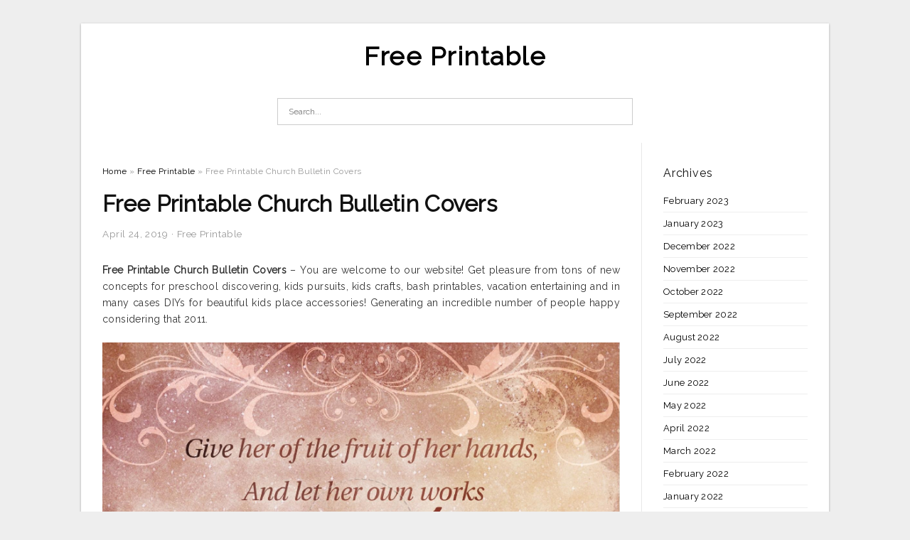

--- FILE ---
content_type: text/html; charset=UTF-8
request_url: https://allfreeprintable4u.com/free-printable-church-bulletin-covers/
body_size: 6445
content:
<!DOCTYPE html>
<html lang="en-US" prefix="og: https://ogp.me/ns#">
<head>
<meta charset="UTF-8">
<meta name="viewport" content="width=device-width, initial-scale=1, maximum-scale=1, user-scalable=0">
<link rel="profile" href="https://gmpg.org/xfn/11">
<link rel="pingback" href="https://allfreeprintable4u.com/xmlrpc.php">

<!-- Icon -->
<link href='' rel='icon' type='image/x-icon'/>

	<style>img:is([sizes="auto" i], [sizes^="auto," i]) { contain-intrinsic-size: 3000px 1500px }</style>
	
<!-- Search Engine Optimization by Rank Math - https://rankmath.com/ -->
<title>Free Printable Church Bulletin Covers - Free Printable</title>
<meta name="description" content="Free Printable Church Bulletin Covers - You are welcome to our website! Get pleasure from tons of new concepts for preschool discovering, kids pursuits, kids"/>
<meta name="robots" content="follow, index, max-snippet:-1, max-video-preview:-1, max-image-preview:large"/>
<link rel="canonical" href="https://allfreeprintable4u.com/free-printable-church-bulletin-covers/" />
<meta property="og:locale" content="en_US" />
<meta property="og:type" content="article" />
<meta property="og:title" content="Free Printable Church Bulletin Covers - Free Printable" />
<meta property="og:description" content="Free Printable Church Bulletin Covers - You are welcome to our website! Get pleasure from tons of new concepts for preschool discovering, kids pursuits, kids" />
<meta property="og:url" content="https://allfreeprintable4u.com/free-printable-church-bulletin-covers/" />
<meta property="og:site_name" content="Free Printable" />
<meta property="article:tag" content="free printable christmas church bulletin covers" />
<meta property="article:tag" content="free printable church bulletin covers" />
<meta property="article:section" content="Free Printable" />
<meta property="og:updated_time" content="2020-04-15T21:47:46+07:00" />
<meta property="og:image" content="https://allfreeprintable4u.com/wp-content/uploads/2019/03/church-bulletin-covers-clipart-mother-day-collection-free-printable-church-bulletin-covers.jpg" />
<meta property="og:image:secure_url" content="https://allfreeprintable4u.com/wp-content/uploads/2019/03/church-bulletin-covers-clipart-mother-day-collection-free-printable-church-bulletin-covers.jpg" />
<meta property="og:image:width" content="1600" />
<meta property="og:image:height" content="1200" />
<meta property="og:image:alt" content="Church Bulletin Covers Clipart Mother Day Collection - Free Printable Church Bulletin Covers" />
<meta property="og:image:type" content="image/jpeg" />
<meta property="article:published_time" content="2019-04-24T00:20:07+07:00" />
<meta property="article:modified_time" content="2020-04-15T21:47:46+07:00" />
<meta name="twitter:card" content="summary_large_image" />
<meta name="twitter:title" content="Free Printable Church Bulletin Covers - Free Printable" />
<meta name="twitter:description" content="Free Printable Church Bulletin Covers - You are welcome to our website! Get pleasure from tons of new concepts for preschool discovering, kids pursuits, kids" />
<meta name="twitter:image" content="https://allfreeprintable4u.com/wp-content/uploads/2019/03/church-bulletin-covers-clipart-mother-day-collection-free-printable-church-bulletin-covers.jpg" />
<meta name="twitter:label1" content="Written by" />
<meta name="twitter:data1" content="Fathun" />
<meta name="twitter:label2" content="Time to read" />
<meta name="twitter:data2" content="Less than a minute" />
<script type="application/ld+json" class="rank-math-schema">{"@context":"https://schema.org","@graph":[{"@type":["Person","Organization"],"@id":"https://allfreeprintable4u.com/#person","name":"Free Printable"},{"@type":"WebSite","@id":"https://allfreeprintable4u.com/#website","url":"https://allfreeprintable4u.com","name":"Free Printable","publisher":{"@id":"https://allfreeprintable4u.com/#person"},"inLanguage":"en-US"},{"@type":"ImageObject","@id":"https://allfreeprintable4u.com/wp-content/uploads/2019/03/church-bulletin-covers-clipart-mother-day-collection-free-printable-church-bulletin-covers.jpg","url":"https://allfreeprintable4u.com/wp-content/uploads/2019/03/church-bulletin-covers-clipart-mother-day-collection-free-printable-church-bulletin-covers.jpg","width":"1600","height":"1200","caption":"Church Bulletin Covers Clipart Mother Day Collection - Free Printable Church Bulletin Covers","inLanguage":"en-US"},{"@type":"WebPage","@id":"https://allfreeprintable4u.com/free-printable-church-bulletin-covers/#webpage","url":"https://allfreeprintable4u.com/free-printable-church-bulletin-covers/","name":"Free Printable Church Bulletin Covers - Free Printable","datePublished":"2019-04-24T00:20:07+07:00","dateModified":"2020-04-15T21:47:46+07:00","isPartOf":{"@id":"https://allfreeprintable4u.com/#website"},"primaryImageOfPage":{"@id":"https://allfreeprintable4u.com/wp-content/uploads/2019/03/church-bulletin-covers-clipart-mother-day-collection-free-printable-church-bulletin-covers.jpg"},"inLanguage":"en-US"},{"@type":"Person","@id":"https://allfreeprintable4u.com/author/bismillah/","name":"Fathun","url":"https://allfreeprintable4u.com/author/bismillah/","image":{"@type":"ImageObject","@id":"https://secure.gravatar.com/avatar/866dd84e920766c4334da88577e43d8854bb7a9d32fe320ca412475f18184cb6?s=96&amp;d=mm&amp;r=g","url":"https://secure.gravatar.com/avatar/866dd84e920766c4334da88577e43d8854bb7a9d32fe320ca412475f18184cb6?s=96&amp;d=mm&amp;r=g","caption":"Fathun","inLanguage":"en-US"}},{"@type":"BlogPosting","headline":"Free Printable Church Bulletin Covers - Free Printable","datePublished":"2019-04-24T00:20:07+07:00","dateModified":"2020-04-15T21:47:46+07:00","articleSection":"Free Printable","author":{"@id":"https://allfreeprintable4u.com/author/bismillah/","name":"Fathun"},"publisher":{"@id":"https://allfreeprintable4u.com/#person"},"description":"Free Printable Church Bulletin Covers - You are welcome to our website! Get pleasure from tons of new concepts for preschool discovering, kids pursuits, kids","name":"Free Printable Church Bulletin Covers - Free Printable","@id":"https://allfreeprintable4u.com/free-printable-church-bulletin-covers/#richSnippet","isPartOf":{"@id":"https://allfreeprintable4u.com/free-printable-church-bulletin-covers/#webpage"},"image":{"@id":"https://allfreeprintable4u.com/wp-content/uploads/2019/03/church-bulletin-covers-clipart-mother-day-collection-free-printable-church-bulletin-covers.jpg"},"inLanguage":"en-US","mainEntityOfPage":{"@id":"https://allfreeprintable4u.com/free-printable-church-bulletin-covers/#webpage"}}]}</script>
<!-- /Rank Math WordPress SEO plugin -->

<link rel='dns-prefetch' href='//fonts.googleapis.com' />
<link rel="alternate" type="application/rss+xml" title="Free Printable &raquo; Feed" href="https://allfreeprintable4u.com/feed/" />
<link rel="alternate" type="application/rss+xml" title="Free Printable &raquo; Comments Feed" href="https://allfreeprintable4u.com/comments/feed/" />
<style id='wp-emoji-styles-inline-css' type='text/css'>

	img.wp-smiley, img.emoji {
		display: inline !important;
		border: none !important;
		box-shadow: none !important;
		height: 1em !important;
		width: 1em !important;
		margin: 0 0.07em !important;
		vertical-align: -0.1em !important;
		background: none !important;
		padding: 0 !important;
	}
</style>
<link rel='stylesheet' id='themejazz-style-css' href='https://allfreeprintable4u.com/wp-content/themes/ultimage-terbaru-ada/style.css?ver=1' type='text/css' media='all' />
<link rel='stylesheet' id='redux-google-fonts-themejazz-css' href='https://fonts.googleapis.com/css?family=Raleway&#038;subset=latin&#038;ver=1618632022' type='text/css' media='all' />
<link rel="https://api.w.org/" href="https://allfreeprintable4u.com/wp-json/" /><link rel="alternate" title="JSON" type="application/json" href="https://allfreeprintable4u.com/wp-json/wp/v2/posts/34147" /><link rel="EditURI" type="application/rsd+xml" title="RSD" href="https://allfreeprintable4u.com/xmlrpc.php?rsd" />
<meta name="generator" content="WordPress 6.8.3" />
<link rel='shortlink' href='https://allfreeprintable4u.com/?p=34147' />
<link rel="alternate" title="oEmbed (JSON)" type="application/json+oembed" href="https://allfreeprintable4u.com/wp-json/oembed/1.0/embed?url=https%3A%2F%2Fallfreeprintable4u.com%2Ffree-printable-church-bulletin-covers%2F" />
<link rel="alternate" title="oEmbed (XML)" type="text/xml+oembed" href="https://allfreeprintable4u.com/wp-json/oembed/1.0/embed?url=https%3A%2F%2Fallfreeprintable4u.com%2Ffree-printable-church-bulletin-covers%2F&#038;format=xml" />

<style media="screen">
    
            /*Site Padding*/
        #page{
        	margin-top: 10px;
            margin-bottom: 0px;
        }
    </style>

<style type="text/css" title="dynamic-css" class="options-output">#content #primary.col-md-9,#attachment.col-md-9{border-right:1px solid #E8E8E8;}
                     .site-branding .main-site-title .site-title a {font-family:Raleway;font-size:36px;}
                     html, body {font-family:Raleway;}h1, h2, h3, h4, h5, h6{font-family:Raleway;}.site-footer .widget-footer .widget ul li{border-bottom:1px solid #cccccc;}.site-content{background-color:#fff;}#secondary .widget ul li{border-bottom:1px solid #eeeeee;}</style>
</head>

<body data-rsssl=1 class="wp-singular post-template-default single single-post postid-34147 single-format-standard wp-theme-ultimage-terbaru-ada">

	<div class="top-navigation">
		<div class="container default-width"  >
					</div>
	</div>

	
<div id="page" class="hfeed site container default-width"  >
	<a class="skip-link screen-reader-text" href="#content">Skip to content</a>

	<header id="masthead" class="site-header">
		<div class="row">
		<!-- Site Branding Code -->
				<div class="site-branding logo-center">

							<div class="main-site-title">
											<h2 class="site-title"><a href="https://allfreeprintable4u.com/" rel="home">Free Printable</a></h2>
																<p class="site-description"></p>
									</div>
			
			<!-- Header Ad, Display Search Form If Empty -->
			
			<!-- Header Search Form -->
							<div class="top-search">
					
<form role="search" method="get" class="search-form" action="https://allfreeprintable4u.com/">
	<input type="search" class="search-field" placeholder="Search..." value="" name="s" title="Search for:" />
	<input type="submit" class="search-submit" value="Search" />
</form>
				</div>
			
			<div class="clearfix"></div>
		</div><!-- .site-branding -->
				</div>

				<div class="row">
			<nav id="main-menu">
						</nav>
		</div><!-- .row -->
			</header><!-- #masthead -->

	<div id="content" class="site-content clearfix">

	<div id="primary" class="content-area col-md-9 col-sm-8">
		<main id="main" class="site-main">

		
			<div class="breadcrumbs"><span itemscope itemtype="http://data-vocabulary.org/Breadcrumb"><a href="https://allfreeprintable4u.com/" itemprop="url"><span itemprop="title">Home</span></a></span> <span class="sep"> &raquo; </span> <span itemscope itemtype="http://data-vocabulary.org/Breadcrumb"><a href="https://allfreeprintable4u.com/category/free-printable/" itemprop="url"><span itemprop="title">Free Printable</span></a></span> <span class="sep"> &raquo; </span> <span class="current">Free Printable Church Bulletin Covers</span></div><!-- .breadcrumbs -->
			
<article id="post-34147" class="post-34147 post type-post status-publish format-standard has-post-thumbnail hentry category-free-printable tag-free-printable-christmas-church-bulletin-covers tag-free-printable-church-bulletin-covers">
	<header class="entry-header">
		<h1 class="entry-title">Free Printable Church Bulletin Covers</h1>		<div class="entry-meta ">
			<span class="posted-on"><time class="entry-date published" datetime="2019-04-24T00:20:07+07:00">April 24, 2019</time><time class="entry-date updated" datetime="2020-04-15T21:47:46+07:00">April 15, 2020</time></span><span class="meta-sep">&middot;</span><span class="categories-list"> <a href="https://allfreeprintable4u.com/category/free-printable/" rel="category tag">Free Printable</a></span><span class="byline"> by <span class="author vcard"><a class="url fn n" href="https://allfreeprintable4u.com/author/bismillah/">Fathun</a></span></span>		</div><!-- .entry-meta -->

	</header><!-- .entry-header -->

	<div class="entry-content clearfix">

		
		
		
		<p style="text-align: justify;"><strong>Free Printable Church Bulletin Covers</strong> &#8211; You are welcome to our website! Get pleasure from tons of new concepts for preschool discovering, kids pursuits, kids crafts, bash printables, vacation entertaining and in many cases DIYs for beautiful kids place accessories! Generating an incredible number of people happy considering that 2011.</p>
<p style="text-align: center;"><img decoding="async" src="https://allfreeprintable4u.com/wp-content/uploads/2019/03/church-bulletin-covers-clipart-mother-day-collection-free-printable-church-bulletin-covers.jpg" alt="Church Bulletin Covers Clipart Mother Day Collection - Free Printable Church Bulletin Covers" /p title="church bulletin covers clipart mother day collection free printable church bulletin covers">
<p>Church Bulletin Covers Clipart Mother Day Collection &#8211; Free Printable Church Bulletin Covers</p>
<p style="text-align: justify;">You will find countless numbers Free of charge Computer obtain within our internet site. simply click one of the links on the right to start.</p>
<p style="text-align: justify;">Chicfetti gives a wide range of free of charge printables including totally free monogram printables, free of charge wedding printables, free celebration printables, free invite layouts, and free of charge printable walls artwork. It is possible to look through our cost-free printables below.</p>
<p style="text-align: justify;">We all know simply how much targeted traffic to Activity Village enjoy cost-free printables, so we update this section often! Discover all kinds of little ones printables and household printables on this page, with a lot more added at all times.</p>
<p style="text-align: justify;">There are many web pages of free computer pursuits on the website, and we&#8217;ve outlined them by category, by holiday break and also period listed below. Make sure you take time to investigate our huge selection of assets for everyone. They are just holding out to be uncovered and printed out. <strong>Free Printable Church Bulletin Covers</strong></p>
<p style="text-align: center;"><img decoding="async" src="https://allfreeprintable4u.com/wp-content/uploads/2019/03/free-printable-church-bulletin-covers-hashtag-bg-free-printable-church-bulletin-covers.jpeg" alt="Free Printable Church Bulletin Covers - Hashtag Bg - Free Printable Church Bulletin Covers" /p title="free printable church bulletin covers hashtag bg free printable church bulletin covers">
<p>Free Printable Church Bulletin Covers &#8211; Hashtag Bg &#8211; Free Printable Church Bulletin Covers</p>
<p style="text-align: center;"><img decoding="async" src="https://allfreeprintable4u.com/wp-content/uploads/2019/03/free-church-bulletin-covers-church-resources-church-bulletin-free-printable-church-bulletin-covers.jpg" alt="Free Church Bulletin Covers | | Church Resources | Church Bulletin - Free Printable Church Bulletin Covers" /p title="free church bulletin covers church resources church bulletin free printable church bulletin covers">
<p>Free Church Bulletin Covers | | Church Resources | Church Bulletin &#8211; Free Printable Church Bulletin Covers</p>
<p style="text-align: center;"><img decoding="async" src="https://allfreeprintable4u.com/wp-content/uploads/2019/03/100-free-templates-for-church-bulletins-easter-song-book-free-printable-church-bulletin-covers.jpg" alt="100+ [ Free Templates For Church Bulletins ] | Easter Song Book - Free Printable Church Bulletin Covers" /p title="100 free templates for church bulletins easter song book free printable church bulletin covers">
<p>100+ [ Free Templates For Church Bulletins ] | Easter Song Book &#8211; Free Printable Church Bulletin Covers</p>
<p style="text-align: center;"><img decoding="async" src="https://allfreeprintable4u.com/wp-content/uploads/2019/03/free-printable-church-bulletin-covers-hashtag-bg-free-printable-church-bulletin-covers.png" alt="Free Printable Church Bulletin Covers - Hashtag Bg - Free Printable Church Bulletin Covers" /p title="free printable church bulletin covers hashtag bg free printable church bulletin covers">
<p>Free Printable Church Bulletin Covers &#8211; Hashtag Bg &#8211; Free Printable Church Bulletin Covers</p>
<p style="text-align: center;"><img decoding="async" src="https://allfreeprintable4u.com/wp-content/uploads/2019/03/free-printable-church-bulletin-covers-free-printable-free-printable-church-bulletin-covers.jpg" alt="Free Printable Church Bulletin Covers | Free Printable - Free Printable Church Bulletin Covers" /p title="free printable church bulletin covers free printable free printable church bulletin covers">
<p>Free Printable Church Bulletin Covers | Free Printable &#8211; Free Printable Church Bulletin Covers</p>
<p style="text-align: center;"><img decoding="async" src="https://allfreeprintable4u.com/wp-content/uploads/2019/03/free-printable-church-bulletin-covers-hashtag-bg-free-printable-church-bulletin-covers.jpg" alt="Free Printable Church Bulletin Covers - Hashtag Bg - Free Printable Church Bulletin Covers" /p title="free printable church bulletin covers hashtag bg free printable church bulletin covers">
<p>Free Printable Church Bulletin Covers &#8211; Hashtag Bg &#8211; Free Printable Church Bulletin Covers</p>
<p style="text-align: center;"><img decoding="async" src="https://allfreeprintable4u.com/wp-content/uploads/2019/03/church-bulletin-covers-new-church-bulletins-templates-awesome-church-free-printable-church-bulletin-covers.jpg" alt="Church Bulletin Covers New Church Bulletins Templates Awesome Church - Free Printable Church Bulletin Covers" /p title="church bulletin covers new church bulletins templates awesome church free printable church bulletin covers">
<p>Church Bulletin Covers New Church Bulletins Templates Awesome Church &#8211; Free Printable Church Bulletin Covers</p>

		
		
			</div><!-- .entry-content -->

	
	
	<footer class="entry-footer">
		<span class="tags-links">Tags: <a href="https://allfreeprintable4u.com/tag/free-printable-christmas-church-bulletin-covers/" rel="tag">free printable christmas church bulletin covers</a>, <a href="https://allfreeprintable4u.com/tag/free-printable-church-bulletin-covers/" rel="tag">free printable church bulletin covers</a></span>
		
  <div class="button_social_share">
      <p class="share-this">Share this: </p>
      <ul>
              <li class="social-button facebook">
          <a href="https://www.facebook.com/sharer/sharer.php?u=https%3A%2F%2Fallfreeprintable4u.com%2Ffree-printable-church-bulletin-covers%2F&amp;title=Free+Printable+Church+Bulletin+Covers" target="_blank">
            <span class="el el-facebook">Facebook</span>
          </a>
        </li>
                    <li class="social-button twitter">
          <a href="https://twitter.com/intent/tweet?text=Free+Printable+Church+Bulletin+Covers&amp;url=https%3A%2F%2Fallfreeprintable4u.com%2Ffree-printable-church-bulletin-covers%2F" target="_blank">
            <span class="el el-twitter">Twitter</span>
          </a>
        </li>
                    <li class="social-button google">
          <a href="https://plus.google.com/share?url=https%3A%2F%2Fallfreeprintable4u.com%2Ffree-printable-church-bulletin-covers%2F" target="_blank">
            <span class="el el-google-plus">Google+</span>
          </a>
        </li>
                          <li class="social-button pinterest">
          <a href="javascript:void((function()%7Bvar%20e=document.createElement('script');e.setAttribute('type','text/javascript');e.setAttribute('charset','UTF-8');e.setAttribute('src','http://assets.pinterest.com/js/pinmarklet.js?r='+Math.random()*99999999);document.body.appendChild(e)%7D)());" target="_blank">
            <span class="el el-pinterest-p">Pinterest</span>
          </a>
        </li>
                            </ul>
  </div>

  
	</footer><!-- .entry-footer -->
</article><!-- #post-## -->

			<!-- Related Post -->
			      <div class="related-post">
        <h3 class="related-post-title">Related Post to Free Printable Church Bulletin Covers</h3>
        <div class="row">
        <ul>
          
                        <li class="related-content">
              <a class="related-image" href="https://allfreeprintable4u.com/free-printable-my-little-pony-coloring-pages/" rel="bookmark" title="Free Printable My Little Pony Coloring Pages">
                <img src="https://allfreeprintable4u.com/wp-content/uploads/2019/03/free-printable-my-little-pony-coloring-pages-for-kids-cool2bkids-free-printable-my-little-pony-coloring-pages-1-150x150.jpg" alt="Free Printable My Little Pony Coloring Pages For Kids Cool2Bkids &#8211; Free Printable My Little Pony Coloring Pages" class="alignleft" />              </a>
              <h4 class="related-content-title">
                <a href="https://allfreeprintable4u.com/free-printable-my-little-pony-coloring-pages/" rel="bookmark" title="Free Printable My Little Pony Coloring Pages">
                Free Printable My Little Pony Coloring Pages                </a>
                </h4>
              <div class="related-content-excerpt">
                <p>Free Printable My Little Pony Coloring Pages &#8211; Welcome to our internet site! Get pleasure from tons of refreshing concepts for preschool discovering, little ones routines, kids crafts, get together printables, getaway enjoyable and in many cases DIYs for stunning children place accessories! Making countless&#8230;</p>
              </div>
            </li>
                      
                        <li class="related-content">
              <a class="related-image" href="https://allfreeprintable4u.com/jack-o-lantern-patterns-free-printable/" rel="bookmark" title="Jack O Lantern Patterns Free Printable">
                <img src="https://allfreeprintable4u.com/wp-content/uploads/2019/03/emoji-pumpkin-carving-pinterest-pumpkin-carving-templates-jack-o-lantern-patterns-free-printable-150x150.jpg" alt="Emoji | Pumpkin Carving | Pinterest | Pumpkin Carving Templates &#8211; Jack O Lantern Patterns Free Printable" class="alignleft" />              </a>
              <h4 class="related-content-title">
                <a href="https://allfreeprintable4u.com/jack-o-lantern-patterns-free-printable/" rel="bookmark" title="Jack O Lantern Patterns Free Printable">
                Jack O Lantern Patterns Free Printable                </a>
                </h4>
              <div class="related-content-excerpt">
                <p>Jack O Lantern Patterns Free Printable &#8211; Welcome to our website! Appreciate plenty of fresh suggestions for preschool discovering, little ones pursuits, children crafts, get together printables, holiday break enjoyable and also DIYs for gorgeous little ones room accessories! Producing numerous family members happy since&#8230;</p>
              </div>
            </li>
                      
                        <li class="related-content">
              <a class="related-image" href="https://allfreeprintable4u.com/free-1099-form-2013-printable/" rel="bookmark" title="Free 1099 Form 2013 Printable">
                <img src="https://allfreeprintable4u.com/wp-content/uploads/2019/03/1099-int-tax-form-printable-papers-and-forms-free-1099-form-2013-printable-150x150.jpg" alt="1099 Int Tax Form Printable | Papers And Forms &#8211; Free 1099 Form 2013 Printable" class="alignleft" />              </a>
              <h4 class="related-content-title">
                <a href="https://allfreeprintable4u.com/free-1099-form-2013-printable/" rel="bookmark" title="Free 1099 Form 2013 Printable">
                Free 1099 Form 2013 Printable                </a>
                </h4>
              <div class="related-content-excerpt">
                <p>Free 1099 Form 2013 Printable &#8211; Welcome to our internet site! Enjoy a lot of clean concepts for preschool understanding, youngsters activities, little ones crafts, get together printables, holiday entertaining and even DIYs for beautiful youngsters room accessories! Making millions of family members satisfied given&#8230;</p>
              </div>
            </li>
                              </ul>
        </div>
        <div class="clearfix"></div>
      </div>
    			<!-- End Related Post -->

			<!-- Navigation Post -->
			
	<nav class="navigation post-navigation" aria-label="Posts">
		<h2 class="screen-reader-text">Post navigation</h2>
		<div class="nav-links"><div class="nav-previous"><a href="https://allfreeprintable4u.com/free-printable-camouflage-invitations/" rel="prev">Free Printable Camouflage Invitations</a></div><div class="nav-next"><a href="https://allfreeprintable4u.com/free-printable-pictures-of-australian-animals/" rel="next">Free Printable Pictures Of Australian Animals</a></div></div>
	</nav>			<!-- End Post Navigation -->

			
		
		</main><!-- #main -->
	</div><!-- #primary -->


	<div id="secondary" class="widget-area col-md-3 col-sm-4" role="complementary">
        <aside id="archives-4" class="widget widget_archive"><h3 class="widget-title">Archives</h3>
			<ul>
					<li><a href='https://allfreeprintable4u.com/2023/02/'>February 2023</a></li>
	<li><a href='https://allfreeprintable4u.com/2023/01/'>January 2023</a></li>
	<li><a href='https://allfreeprintable4u.com/2022/12/'>December 2022</a></li>
	<li><a href='https://allfreeprintable4u.com/2022/11/'>November 2022</a></li>
	<li><a href='https://allfreeprintable4u.com/2022/10/'>October 2022</a></li>
	<li><a href='https://allfreeprintable4u.com/2022/09/'>September 2022</a></li>
	<li><a href='https://allfreeprintable4u.com/2022/08/'>August 2022</a></li>
	<li><a href='https://allfreeprintable4u.com/2022/07/'>July 2022</a></li>
	<li><a href='https://allfreeprintable4u.com/2022/06/'>June 2022</a></li>
	<li><a href='https://allfreeprintable4u.com/2022/05/'>May 2022</a></li>
	<li><a href='https://allfreeprintable4u.com/2022/04/'>April 2022</a></li>
	<li><a href='https://allfreeprintable4u.com/2022/03/'>March 2022</a></li>
	<li><a href='https://allfreeprintable4u.com/2022/02/'>February 2022</a></li>
	<li><a href='https://allfreeprintable4u.com/2022/01/'>January 2022</a></li>
	<li><a href='https://allfreeprintable4u.com/2021/12/'>December 2021</a></li>
	<li><a href='https://allfreeprintable4u.com/2021/11/'>November 2021</a></li>
	<li><a href='https://allfreeprintable4u.com/2021/10/'>October 2021</a></li>
	<li><a href='https://allfreeprintable4u.com/2021/09/'>September 2021</a></li>
	<li><a href='https://allfreeprintable4u.com/2021/08/'>August 2021</a></li>
	<li><a href='https://allfreeprintable4u.com/2021/07/'>July 2021</a></li>
	<li><a href='https://allfreeprintable4u.com/2021/06/'>June 2021</a></li>
	<li><a href='https://allfreeprintable4u.com/2021/05/'>May 2021</a></li>
	<li><a href='https://allfreeprintable4u.com/2021/04/'>April 2021</a></li>
	<li><a href='https://allfreeprintable4u.com/2021/03/'>March 2021</a></li>
	<li><a href='https://allfreeprintable4u.com/2021/02/'>February 2021</a></li>
	<li><a href='https://allfreeprintable4u.com/2021/01/'>January 2021</a></li>
	<li><a href='https://allfreeprintable4u.com/2020/12/'>December 2020</a></li>
	<li><a href='https://allfreeprintable4u.com/2020/11/'>November 2020</a></li>
	<li><a href='https://allfreeprintable4u.com/2020/10/'>October 2020</a></li>
	<li><a href='https://allfreeprintable4u.com/2020/09/'>September 2020</a></li>
	<li><a href='https://allfreeprintable4u.com/2020/08/'>August 2020</a></li>
	<li><a href='https://allfreeprintable4u.com/2020/07/'>July 2020</a></li>
	<li><a href='https://allfreeprintable4u.com/2020/06/'>June 2020</a></li>
	<li><a href='https://allfreeprintable4u.com/2020/05/'>May 2020</a></li>
	<li><a href='https://allfreeprintable4u.com/2020/04/'>April 2020</a></li>
	<li><a href='https://allfreeprintable4u.com/2020/03/'>March 2020</a></li>
	<li><a href='https://allfreeprintable4u.com/2020/02/'>February 2020</a></li>
	<li><a href='https://allfreeprintable4u.com/2020/01/'>January 2020</a></li>
	<li><a href='https://allfreeprintable4u.com/2019/09/'>September 2019</a></li>
	<li><a href='https://allfreeprintable4u.com/2019/08/'>August 2019</a></li>
	<li><a href='https://allfreeprintable4u.com/2019/07/'>July 2019</a></li>
	<li><a href='https://allfreeprintable4u.com/2019/06/'>June 2019</a></li>
	<li><a href='https://allfreeprintable4u.com/2019/05/'>May 2019</a></li>
	<li><a href='https://allfreeprintable4u.com/2019/04/'>April 2019</a></li>
	<li><a href='https://allfreeprintable4u.com/2019/03/'>March 2019</a></li>
	<li><a href='https://allfreeprintable4u.com/2019/02/'>February 2019</a></li>
	<li><a href='https://allfreeprintable4u.com/2019/01/'>January 2019</a></li>
	<li><a href='https://allfreeprintable4u.com/2018/11/'>November 2018</a></li>
	<li><a href='https://allfreeprintable4u.com/2018/08/'>August 2018</a></li>
			</ul>

			</aside>			</div><!-- #secondary -->

<div class="clearfix"></div>

	</div><!-- #content -->

</div><!-- #page -->

	
	<footer id="colophon" class="site-footer">
		<div class="container default-width"  >
						<div class="widget-footer">
																				<div class="clearfix"></div>
			</div><!-- .widget-footer -->
			
							<div class="footer-bottom-center col-xs-12">
					<nav id="nav-footer">
										</nav>
					<div class="site-info">
						2021 © <a href="https://allfreeprintable4u.com/">Allfreeprintable4u.com</a>					</div><!-- .site-info -->
				</div>
						<div class="clearfix"></div>
		</div>
	</footer><!-- #colophon -->

<div class="back-top" id="back-top">&uarr;</div>

<script type="speculationrules">
{"prefetch":[{"source":"document","where":{"and":[{"href_matches":"\/*"},{"not":{"href_matches":["\/wp-*.php","\/wp-admin\/*","\/wp-content\/uploads\/*","\/wp-content\/*","\/wp-content\/plugins\/*","\/wp-content\/themes\/ultimage-terbaru-ada\/*","\/*\\?(.+)"]}},{"not":{"selector_matches":"a[rel~=\"nofollow\"]"}},{"not":{"selector_matches":".no-prefetch, .no-prefetch a"}}]},"eagerness":"conservative"}]}
</script>
<script type="text/javascript" src="https://allfreeprintable4u.com/wp-includes/js/jquery/jquery.js" id="jquery-js"></script>
<script type="text/javascript" src="https://allfreeprintable4u.com/wp-content/themes/ultimage-terbaru-ada/assets/js/main.min.js?ver=6.8.3" id="themejazz-mainjs-js"></script>

<script defer src="https://static.cloudflareinsights.com/beacon.min.js/vcd15cbe7772f49c399c6a5babf22c1241717689176015" integrity="sha512-ZpsOmlRQV6y907TI0dKBHq9Md29nnaEIPlkf84rnaERnq6zvWvPUqr2ft8M1aS28oN72PdrCzSjY4U6VaAw1EQ==" data-cf-beacon='{"version":"2024.11.0","token":"34c50ac3bfc54f52ada850f7463e5194","r":1,"server_timing":{"name":{"cfCacheStatus":true,"cfEdge":true,"cfExtPri":true,"cfL4":true,"cfOrigin":true,"cfSpeedBrain":true},"location_startswith":null}}' crossorigin="anonymous"></script>
</body>
</html>
